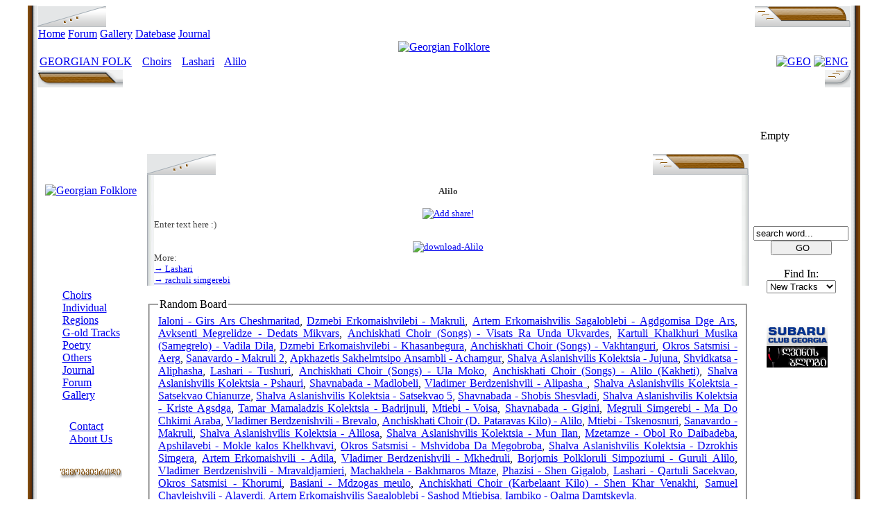

--- FILE ---
content_type: text/html; charset=UTF-8
request_url: http://www.alazani.ge/folk-ensamble-Lashari-Alilo-song-text-lyric-sng90.html?georgian-folklore
body_size: 8840
content:
<!DOCTYPE html PUBLIC "-//W3C//DTD XHTML 1.0 Transitional//EN" "http://www.w3.org/TR/xhtml1/DTD/xhtml1-transitional.dtd"> 
<html lang="ka-GE" xml:lang="ka-GE" xmlns="http://www.w3.org/1999/xhtml">
<head profile="http://www.w3.org/2006/03/hcard">
<meta http-equiv="content-type" content="text/html; charset=utf-8" />
<meta name="msvalidate.01" content="EEEDD2565B12D2839BA655ECB45B9AC8" />
<link rel="shortcut icon" href="favicon.ico" />
<meta name='audience' content='all' />
<meta name='distribution' content='global' />
<meta name='rating' content='general' />
<meta name='googlebot' content='index,follow' />
<meta name="google-site-verification" content="Dahq-UbC1JOclxlQKC2FJm6cvwNjTes7Aj6Am2dzkV8" />
<meta name='robots' content='noodp,noydir,index,follow' />
<meta name='revisit-after' content='1 days' />
<link rel='bookmark' href='http://www.alazani.ge/folk-ensamble-Lashari-Alilo-song-text-lyric-sng90.html?georgian-folklore' />
<meta name='identifier-url' content='http://www.alazani.ge/folk-ensamble-Lashari-Alilo-song-text-lyric-sng90.html?georgian-folklore' />
<title>Alilo - Lashari - rachuli simgerebi - Georgian Folklore</title>
<meta name="description" content="Alilo - Lashari - rachuli simgerebi - Georgian Folklore" />
<meta name="keywords" content="Alilo,Lashari,rachuli,simgerebi,Georgian,Folklore" />

<LINK href="sourse/style.css" type=text/css rel=StyleSheet>

<!-- Google tag (gtag.js) -->
<script async src="https://www.googletagmanager.com/gtag/js?id=G-3GVC3MWG0B"></script>
<script>
  window.dataLayer = window.dataLayer || [];
  function gtag(){dataLayer.push(arguments);}
  gtag('js', new Date());

  gtag('config', 'G-3GVC3MWG0B');
</script>

</head> 
<body>
<TABLE style="WIDTH: 95%; BORDER-COLLAPSE: collapse" height="100%" 
  align=center><TBODY>
  <TR>
      <TD style="PADDING-RIGHT: 0px; PADDING-LEFT: 0px; FONT-SIZE: 0px; BACKGROUND: url(forum/style_images/Alazani/borderl.gif) repeat-y; PADDING-BOTTOM: 0px; WIDTH: 13px; PADDING-TOP: 0px" 
    vAlign=top><!-- no content--></TD>
    <TD class=nopad>
<div id="wrapper">

<!-- START LAMZO -->


<!-- Start header -->

	<TABLE cellSpacing=0 cellPadding=0 width="100%">
         <TBODY>
              <TR>
                   <TD class=nopad width="5%">
                        <DIV align=left>
						     <IMG style="VERTICAL-ALIGN: top" alt=""  src="forum/style_images/Alazani/cat_left.gif">
						</DIV>
				   </TD>

                   <TD class="nopad" width="100%">
                        <TABLE cellSpacing=0 cellPadding=0 width="100%" border=0>
                             <TBODY>
                                  <TR>
                                       <TD class="maintitle" width="100%">
<div class="headertext">

</div>


                                       </TD>

		                </TR>
		            </TBODY>
	         	     </TABLE>
                   </td>
                   <TD class=nopad width="5%">
                        <DIV align=right>
						     <IMG style="VERTICAL-ALIGN: top" alt=""  src="forum/style_images/Alazani/cat_right.gif">
					    </DIV>
				   </TD>
			  </TR>
		 </TBODY>
    </TABLE>
<table width="100%" cellspacing="0" id="submenu">
    <tr>
	     <td class="nopad" align="left">          	
		      <!--ipb.leftlinks.start-->
		      
		      <a href="index-eng.html?georgian-folk">Home</a>				  <a href="forum/?">Forum</a>
                  <a href="forum/index.php?act=module&module=gallery">Gallery</a>
                  <a href="folk+datebase-folk+cnobari-eng.html">Datebase</a>
                  <a href="georgian-folk-journal-eng.html?georgian-folk">Journal</a>
		      		
		      <!--IBF.RULES-->
		      <!--ipb.leftlinks.end-->
         </td>
		 <td class="nopad" align="right">              
		      <!--ipb.rightlinks.start-->

	      	<!--ipb.rightlinks.end-->
	     </TD>
    </TR>
</TABLE>


<div class="borderwrap" style="border-top:0">
    <div align='center' id="logostrip">


<a href="index-eng.html?georgian-folk"><img src="xd/logoal2.gif" alt="Georgian Folklore" style="vertical-align:top" border="0" /></a>

         
    </div>
</div>


<!-- start subheader links -->
<TABLE width="100%" id="userlinks">
<TR >
	<TD width="90%" align=left>
	     

		      <a class="lang" HREF="index-eng.html?georgian-folk">GEORGIAN FOLK</a>



         <FONT SIZE='2' COLOR='#FFFFFF'><B>></B></FONT> <A class='lang' HREF='folk-ensambles-folkloruli-ansamblebi-eng.html?georgian-folk'>Choirs</A> <FONT SIZE='2' COLOR='#FFFFFF'><B>></B></FONT> <A class='lang' HREF='folk-ensamble-Lashari-folk-songs-ans6.html?georgian-folklore'>Lashari</A> <FONT SIZE='2' COLOR='#FFFFFF'><B>></B></FONT> <A class='lang' HREF='folk-ensamble-Lashari-Alilo-song-text-lyric-sng90.html?georgian-folklore'>Alilo</A>	</TD>
	<TD width="10%" align=right>
	     <A HREF="index-geo.html?georgian-folk" Title="Geo" ><IMG SRC="xd/geoflag.jpg" WIDTH="25" HEIGHT="15" BORDER="0" ALT="GEO"></A>
         <A Title="Eng" HREF="index-eng.html?georgian-folk" ><IMG SRC="xd/ukflag.png" WIDTH="25" HEIGHT="15" BORDER="0" ALT="ENG"></A>
	</TD>
</TR>
</TABLE>
<!-- end subheader links -->

<table width='100%' border='0' cellspacing='0' cellpadding='0' style='padding: 0px'>
  <tr>
    <td class='nopad' width='28' valign='top'><img src='forum/style_images/Alazani/footer_left.gif' alt='' /></td>
    <td style='padding: 0px' class='footer_mid' width='100%'>&nbsp;</td>
    <td class='nopad' width='28'><img src='forum/style_images/Alazani/footer_right.gif' alt=''></td>
  </tr>
</table>
<!-- End HEADER ! -->





<TABLE width="100%" valign="top" width="100%">
    <TR width="100%" height="100%" valign=top>
	     
		 <!-- Start left table -->
	     <TD height="100%" valign=top >
		      <TABLE width="148" height="100%" border=0 valign=top cellpadding="0" cellspacing="0">
    <tr > <td background="xd/marcxhead.jpg" width=148 height=31>
	     
		 </td>
	</tr>					
		
	<tr align="center">
		 <td height="230" align="center" background="xd/marcxshua.jpg">
              <A class="lang" HREF="index-eng.html?georgian-folk" alt="Georgian Folk"><IMG SRC="xd/mt.jpg" WIDTH="140" HEIGHT="230" BORDER="0" ALT="Georgian Folklore"></a>
	     </td>
	</tr>
		
		
		<TR valign=top>
			
			<TD valign="top"  align=center background="xd/marcxshua.jpg" height="1%">
			 
			               <!-- NUSXA -->
						   
						   <TABLE background="xd/xis.jpg" width="140" height=27 >
		                     <TR>
			                   <TD><CENTER><FONT  size=2 COLOR="white"><B>MENU</B></font></CENTER></TD>
		                     </TR>
		                   </TABLE>
						   
						   
						   <TABLE valign="top"  align=center border=0  cellpadding="0" cellspacing="0">
			                                         
							 
							 
							 
							 <TR>
				                <TD><A HREF="folk-ensambles-folkloruli-ansamblebi-eng.html?georgian-folk" class="menu">Choirs</A></TD>
			                 </TR>
							 <TR>
				                <TD><A HREF="individual-songers-individualuri-momgerlebi-eng.html?georgian-folk" class="menu">Individual</A></TD>
			                 </TR>
							 <TR>
				                 <TD><A HREF="georgian-regions-saqartvelos-kutxeebi-eng.html?georgian-folk" class="menu">Regions</A></TD>
			                 </TR>
			                 <TR>
				                <TD><A HREF="oldest-archives-udzvelesi-chanatserebi-georgian-folklore-eng.html?georgian-folk" class="menu">G-old Tracks</A></TD>
			                 </TR>	
			                 <TR>
				                <TD><A HREF="poetry-poezia-georgian-folklore-eng.html?georgian-folk" class="menu">Poetry</A></TD>
			                 </TR>			                 
			
							 <TR>
				               <TD><A HREF="sxvadasxva-others-geo-folk-georgian-folk-eng.html" class="menu">Others</A></TD>
			                 </TR>

							 <TR>
				               <TD><A HREF="georgian-folk-journal-eng.html?georgian-folk" class="menu">Journal</A></TD>
			                 </TR>

							 <TR>
				               <TD><A HREF="forum/?" class="menu">Forum</A></TD>
			                 </TR>
							 <TR>
				               <TD><A HREF="forum/index.php?act=module&module=gallery" class="menu">Gallery</A></TD>
			                 </TR>

			               </TABLE>
			

			         
			</TD>
		</TR>
		
		<tr > 
		<td valign="top"  align=center height="1%" background="xd/marcxshua.jpg"> 
		          <!-- KONTAQTI -->
		
		          <TABLE background="xd/xis.jpg" width="140" height=27   align=center >
		              <TR>
		
			         <TD><CENTER><FONT  size=2 COLOR="white"><B>ABOUT SITE</B></font></CENTER></TD>
		             </TR>
		            </TABLE>

                           <TABLE valign="top" border=0 cellpadding="0" cellspacing="0" >
			                 
			                 <TR>
				                <TD><A HREF="contact+form-geo+folk-eng.html?georgian-folk" class="menu">Contact</A></TD>
			                 </TR>
							 							 
							 <TR>
				                <TD><A HREF="about+us-geo+folk-eng.html?georgian-folk" class="menu" >About Us</A></TD>
			                 </TR>


			               </TABLE>


		</td> </tr>
		








<!-- ansamblebi-->
       <tr>
	   <td valign=top height="1%" background="xd/marcxshua.jpg" align=center>
  		
		<TABLE background="xd/xis.jpg" width="140" height="27" >
		<TR>
		
			<TD><CENTER><FONT  size=2 COLOR="white"><B>COLLEAGUES</B></font></CENTER></TD>
		</TR>
		</TABLE>
		                  

                           <TABLE  border=0 align=center>
<tr><td><A HREF="http://alazani.ge/forum/index.php?showtopic=207" target="_blank"><IMG SRC="banners/alazani.jpg" WIDTH="90" HEIGHT="19" BORDER="0" ALT="JOIN US"></A> 
</tr></td>
					   
						   						   
						   </TABLE>







          </td></tr>
<!-- /ansamblebi-->









<!-- Links-->
       <tr>
	   <td valign=top height="1%" background="xd/marcxshua.jpg" align=left>
  		
		<TABLE background="xd/xis.jpg" width="140" height="27" >
		<TR>
		
			<TD><CENTER><FONT  size=2 COLOR="white"><B>Links</B></font></CENTER></TD>
		</TR>
		</TABLE>
		                  



&nbsp;<IMG SRC="xd/kubikuna.gif">&nbsp;<A HREF="http://komisia.wordpress.com/" target="_blank" title="" class="afisha">komisia corp</A><br>




          </td></tr>
<!-- /Links-->













		
        <tr valign=top ><td valign=top height="96%" background="xd/marcxshua.jpg">&nbsp;<BR><BR>
        </td></tr>

         <tr valign=top ><td valign=top>



<table width='148' border='0' cellspacing='0' cellpadding='0' style='padding: 0px'>
  <tr>
    <td class='nopad' width='28' valign='top'><img src='forum/style_images/Alazani/footer_left.gif' alt='' /></td>
    <td class='nopad' width='100%' style="background: url(xd/footer_right.gif) no-repeat right top;">           </td>
  </tr>
</table>


        </td></tr>      

</TABLE>
		 		 
		 </TD>
		 <!-- End left table -->
         <!-- Start Main table -->
	     <TD width="100%" valign=top>
		      <TABLE width="100%"  border=0 align=left valign="top">        
    <TR align=justify valign=top>
         <TD >

				<center>
<script async src="//pagead2.googlesyndication.com/pagead/js/adsbygoogle.js"></script>
<!-- alazani eng -->
<ins class="adsbygoogle"
     style="display:inline-block;width:728px;height:90px"
     data-ad-client="ca-pub-1187993448558801"
     data-ad-slot="9560069150"></ins>
<script>
(adsbygoogle = window.adsbygoogle || []).push({});
</script>
</center>



	<TABLE cellSpacing=0 cellPadding=0 width="100%">
         <TBODY>
              <TR>
                   <TD class=nopad width="5%">
                        <DIV align=left>
						     <IMG style="VERTICAL-ALIGN: top" alt=""  src="forum/style_images/Alazani/cat_left.gif">
						</DIV>
				   </TD>

                   <TD class="nopad" width="100%">
                        <TABLE cellSpacing=0 cellPadding=0 width="100%" border=0>
                             <TBODY>
                                  <TR>
                                       <TD class="maintitle" width="100%">
<div class="headertext">

</div>


                                       </TD>

		                </TR>
		            </TBODY>
	         	     </TABLE>
                   </td>
                   <TD class=nopad width="5%">
                        <DIV align=right>
						     <IMG style="VERTICAL-ALIGN: top" alt=""  src="forum/style_images/Alazani/cat_right.gif">
					    </DIV>
				   </TD>
			  </TR>
		 </TBODY>
    </TABLE>


<TABLE width=100% cellpadding="0" cellspacing="0" height="100%">
<TR>
	<TD width=10 background="xd2/2.jpg"></TD>
	<TD class="postbg" align=left height="100%" valign=top><FONT SIZE="2" COLOR="#444444">

     <div style='text-align: center;'><BR><b>Alilo</b><br><br><!-- AddThis Button BEGIN -->
<script type="text/javascript">
	var addthis_pub="komisia";
	var addthis_options = "google, live, ask, yahoobkm, buzz, myweb, furl, favorites, digg, delicious, myspace, reddit";
	var addthis_localize = {
        share_caption: "&#4306;&#4304;&#4304;&#4309;&#4320;&#4330;&#4308;&#4314;&#4308;&nbsp;&#4312;&#4316;&#4322;&#4308;&#4320;&#4316;&#4308;&#4322;&#4312;&#4311;!",
         }; 
</script>
<a href="http://www.addthis.com/bookmark.php" onmouseover="return addthis_open(this, '', '[URL]', '[TITLE]')" onmouseout="addthis_close()" onclick="return addthis_sendto()"><img src="http://s7.addthis.com/static/btn/lg-share-en.gif" width="125" height="16" border="0" alt="Add share!" style="border:0"/></a><script type="text/javascript" src="http://s7.addthis.com/js/152/addthis_widget.js"></script>

<!-- AddThis Button END --></div><div style='text-align: justify;' id='songtext'>Enter text here :)</div><br><div style='text-align: center;'><a href='/download.php?d=mp3&id=90#free+download-geo+folk+song-Alilo' alt='download-Alilo' title='download-Alilo'><img src='/xd/download2.gif' alt='download-Alilo' border=0></a></div>More:<br><a href="folk-ensamble-Lashari-folk-songs-ans6.html?georgian-folklore" title="Lashari">→ Lashari</a><br><a href="Racha-rachuli-simgerebi-side11.html?georgian-folklore" title="rachuli simgerebi">→ rachuli simgerebi</a><br>
	</FONT></TD>
	<TD width=10 background="xd2/3.jpg"></TD>
</TR>
</TABLE>

<div class="komisia_qvemoxazi"><div class="komisia_qvemoxazi1"><div class="komisia_qvemoxazi2">
</div></div></div>
     

&nbsp;
<div class="randombox"><fieldset><legend>Random Board</legend>
 <a href="folk-ensamble-Ialoni-Girs-Ars-Cheshmaritad-song-text-lyric-sng1953.html?georgian-folklore" title="Ialoni - Girs Ars Cheshmaritad" class="randomlink">Ialoni - Girs Ars Cheshmaritad</a>, <a href="old-archive-Dzmebi-Erkomaishvilebi-Makruli-song-text-lyric-sng750.html?georgian-folklore" title="Dzmebi Erkomaishvilebi - Makruli" class="randomlink">Dzmebi Erkomaishvilebi - Makruli</a>, <a href="old-archive-Artem-Erkomaishvilis-Sagaloblebi-Agdgomisa-Dge-Ars-song-text-lyric-sng1083.html?georgian-folklore" title="Artem Erkomaishvilis Sagaloblebi - Agdgomisa Dge Ars" class="randomlink">Artem Erkomaishvilis Sagaloblebi - Agdgomisa Dge Ars</a>, <a href="old-archive-Avksenti-Megrelidze-Dedats-Mikvars-song-text-lyric-sng1059.html?georgian-folklore" title="Avksenti Megrelidze - Dedats Mikvars" class="randomlink">Avksenti Megrelidze - Dedats Mikvars</a>, <a href="folk-ensamble-Anchiskhati-Choir-Songs-Visats-Ra-Unda-Ukvardes-song-text-lyric-sng2215.html?georgian-folklore" title="Anchiskhati Choir (Songs) - Visats Ra Unda Ukvardes" class="randomlink">Anchiskhati Choir (Songs) - Visats Ra Unda Ukvardes</a>, <a href="old-archive-Kartuli-Khalkhuri-Musika-Samegrelo-Vadila-Dila-song-text-lyric-sng1248.html?georgian-folklore" title="Kartuli Khalkhuri Musika (Samegrelo) - Vadila Dila" class="randomlink">Kartuli Khalkhuri Musika (Samegrelo) - Vadila Dila</a>, <a href="old-archive-Dzmebi-Erkomaishvilebi-Khasanbegura-song-text-lyric-sng732.html?georgian-folklore" title="Dzmebi Erkomaishvilebi - Khasanbegura" class="randomlink">Dzmebi Erkomaishvilebi - Khasanbegura</a>, <a href="folk-ensamble-Anchiskhati-Choir-Songs-Vakhtanguri-song-text-lyric-sng2212.html?georgian-folklore" title="Anchiskhati Choir (Songs) - Vakhtanguri" class="randomlink">Anchiskhati Choir (Songs) - Vakhtanguri</a>, <a href="old-archive-Okros-Satsmisi-Aerg-song-text-lyric-sng1495.html?georgian-folklore" title="Okros Satsmisi - Aerg" class="randomlink">Okros Satsmisi - Aerg</a>, <a href="old-archive-Sanavardo-Makruli-2-song-text-lyric-sng1001.html?georgian-folklore" title="Sanavardo - Makruli 2" class="randomlink">Sanavardo - Makruli 2</a>, <a href="old-archive-Apkhazetis-Sakhelmtsipo-Ansambli-Achamgur-song-text-lyric-sng1650.html?georgian-folklore" title="Apkhazetis Sakhelmtsipo Ansambli - Achamgur" class="randomlink">Apkhazetis Sakhelmtsipo Ansambli - Achamgur</a>, <a href="old-archive-Shalva-Aslanishvilis-Kolektsia-Jujuna-song-text-lyric-sng1373.html?georgian-folklore" title="Shalva Aslanishvilis Kolektsia - Jujuna" class="randomlink">Shalva Aslanishvilis Kolektsia - Jujuna</a>, <a href="old-archive-Shvidkatsa-Aliphasha-song-text-lyric-sng301.html?georgian-folklore" title="Shvidkatsa - Aliphasha" class="randomlink">Shvidkatsa - Aliphasha</a>, <a href="folk-ensamble-Lashari-Tushuri-song-text-lyric-sng92.html?georgian-folklore" title="Lashari - Tushuri" class="randomlink">Lashari - Tushuri</a>, <a href="folk-ensamble-Anchiskhati-Choir-Songs-Ula-Moko-song-text-lyric-sng2209.html?georgian-folklore" title="Anchiskhati Choir (Songs) - Ula Moko" class="randomlink">Anchiskhati Choir (Songs) - Ula Moko</a>, <a href="folk-ensamble-Anchiskhati-Choir-Songs-Alilo-Kakheti-song-text-lyric-sng2143.html?georgian-folklore" title="Anchiskhati Choir (Songs) - Alilo (Kakheti)" class="randomlink">Anchiskhati Choir (Songs) - Alilo (Kakheti)</a>, <a href="old-archive-Shalva-Aslanishvilis-Kolektsia-Pshauri-song-text-lyric-sng1430.html?georgian-folklore" title="Shalva Aslanishvilis Kolektsia - Pshauri" class="randomlink">Shalva Aslanishvilis Kolektsia - Pshauri</a>, <a href="folk-ensamble-Shavnabada-Madlobeli-song-text-lyric-sng1723.html?georgian-folklore" title="Shavnabada - Madlobeli" class="randomlink">Shavnabada - Madlobeli</a>, <a href="old-archive-Vladimer-Berdzenishvili-Alipasha--song-text-lyric-sng1871.html?georgian-folklore" title="Vladimer Berdzenishvili - Alipasha " class="randomlink">Vladimer Berdzenishvili - Alipasha </a>, <a href="old-archive-Shalva-Aslanishvilis-Kolektsia-Satsekvao-Chianurze-song-text-lyric-sng1448.html?georgian-folklore" title="Shalva Aslanishvilis Kolektsia - Satsekvao Chianurze" class="randomlink">Shalva Aslanishvilis Kolektsia - Satsekvao Chianurze</a>, <a href="old-archive-Shalva-Aslanishvilis-Kolektsia-Satsekvao-5-song-text-lyric-sng1445.html?georgian-folklore" title="Shalva Aslanishvilis Kolektsia - Satsekvao 5" class="randomlink">Shalva Aslanishvilis Kolektsia - Satsekvao 5</a>, <a href="folk-ensamble-Shavnabada-Shobis-Shesvladi-song-text-lyric-sng1325.html?georgian-folklore" title="Shavnabada - Shobis Shesvladi" class="randomlink">Shavnabada - Shobis Shesvladi</a>, <a href="old-archive-Shalva-Aslanishvilis-Kolektsia-Kriste-Agsdga-song-text-lyric-sng1391.html?georgian-folklore" title="Shalva Aslanishvilis Kolektsia - Kriste Agsdga" class="randomlink">Shalva Aslanishvilis Kolektsia - Kriste Agsdga</a>, <a href="old-archive-Tamar-Mamaladzis-Kolektsia-Badrijnuli-song-text-lyric-sng1534.html?georgian-folklore" title="Tamar Mamaladzis Kolektsia - Badrijnuli" class="randomlink">Tamar Mamaladzis Kolektsia - Badrijnuli</a>, <a href="folk-ensamble-Mtiebi-Voisa-song-text-lyric-sng881.html?georgian-folklore" title="Mtiebi - Voisa" class="randomlink">Mtiebi - Voisa</a>, <a href="folk-ensamble-Shavnabada-Gigini-song-text-lyric-sng231.html?georgian-folklore" title="Shavnabada - Gigini" class="randomlink">Shavnabada - Gigini</a>, <a href="old-archive-Megruli-Simgerebi-Ma-Do-Chkimi-Araba-song-text-lyric-sng592.html?georgian-folklore" title="Megruli Simgerebi - Ma Do Chkimi Araba" class="randomlink">Megruli Simgerebi - Ma Do Chkimi Araba</a>, <a href="old-archive-Vladimer-Berdzenishvili-Brevalo-song-text-lyric-sng759.html?georgian-folklore" title="Vladimer Berdzenishvili - Brevalo" class="randomlink">Vladimer Berdzenishvili - Brevalo</a>, <a href="folk-ensamble-Anchiskhati-Choir-D-Pataravas-Kilo-Alilo-song-text-lyric-sng2061.html?georgian-folklore" title="Anchiskhati Choir (D. Pataravas Kilo) - Alilo" class="randomlink">Anchiskhati Choir (D. Pataravas Kilo) - Alilo</a>, <a href="folk-ensamble-Mtiebi-Tskenosnuri-song-text-lyric-sng202.html?georgian-folklore" title="Mtiebi - Tskenosnuri" class="randomlink">Mtiebi - Tskenosnuri</a>, <a href="old-archive-Sanavardo-Makruli-song-text-lyric-sng1000.html?georgian-folklore" title="Sanavardo - Makruli" class="randomlink">Sanavardo - Makruli</a>, <a href="old-archive-Shalva-Aslanishvilis-Kolektsia-Alilosa-song-text-lyric-sng1328.html?georgian-folklore" title="Shalva Aslanishvilis Kolektsia - Alilosa" class="randomlink">Shalva Aslanishvilis Kolektsia - Alilosa</a>, <a href="old-archive-Shalva-Aslanishvilis-Kolektsia-Mun-Ilan-song-text-lyric-sng1412.html?georgian-folklore" title="Shalva Aslanishvilis Kolektsia - Mun Ilan" class="randomlink">Shalva Aslanishvilis Kolektsia - Mun Ilan</a>, <a href="folk-ensamble-Mzetamze-Obol-Ro-Daibadeba-song-text-lyric-sng847.html?georgian-folklore" title="Mzetamze - Obol Ro Daibadeba" class="randomlink">Mzetamze - Obol Ro Daibadeba</a>, <a href="old-archive-Apshilavebi-Mokle-kalos-Khelkhvavi-song-text-lyric-sng1052.html?georgian-folklore" title="Apshilavebi - Mokle kalos Khelkhvavi" class="randomlink">Apshilavebi - Mokle kalos Khelkhvavi</a>, <a href="old-archive-Okros-Satsmisi-Mshvidoba-Da-Megobroba-song-text-lyric-sng1514.html?georgian-folklore" title="Okros Satsmisi - Mshvidoba Da Megobroba" class="randomlink">Okros Satsmisi - Mshvidoba Da Megobroba</a>, <a href="old-archive-Shalva-Aslanishvilis-Kolektsia-Dzrokhis-Simgera-song-text-lyric-sng1350.html?georgian-folklore" title="Shalva Aslanishvilis Kolektsia - Dzrokhis Simgera" class="randomlink">Shalva Aslanishvilis Kolektsia - Dzrokhis Simgera</a>, <a href="old-archive-Artem-Erkomaishvili-Adila-song-text-lyric-sng1602.html?georgian-folklore" title="Artem Erkomaishvili - Adila" class="randomlink">Artem Erkomaishvili - Adila</a>, <a href="old-archive-Vladimer-Berdzenishvili-Mkhedruli-song-text-lyric-sng771.html?georgian-folklore" title="Vladimer Berdzenishvili - Mkhedruli" class="randomlink">Vladimer Berdzenishvili - Mkhedruli</a>, <a href="old-archive-Borjomis-Polkloruli-Simpoziumi-Guruli-Alilo-song-text-lyric-sng1187.html?georgian-folklore" title="Borjomis Polkloruli Simpoziumi - Guruli Alilo" class="randomlink">Borjomis Polkloruli Simpoziumi - Guruli Alilo</a>, <a href="old-archive-Vladimer-Berdzenishvili-Mravaldjamieri-song-text-lyric-sng772.html?georgian-folklore" title="Vladimer Berdzenishvili - Mravaldjamieri" class="randomlink">Vladimer Berdzenishvili - Mravaldjamieri</a>, <a href="old-archive-Machakhela-Bakhmaros-Mtaze-song-text-lyric-sng1629.html?georgian-folklore" title="Machakhela - Bakhmaros Mtaze" class="randomlink">Machakhela - Bakhmaros Mtaze</a>, <a href="folk-ensamble-Phazisi-Shen-Gigalob-song-text-lyric-sng577.html?georgian-folklore" title="Phazisi - Shen Gigalob" class="randomlink">Phazisi - Shen Gigalob</a>, <a href="folk-ensamble-Lashari-Qartuli-Sacekvao-song-text-lyric-sng88.html?georgian-folklore" title="Lashari - Qartuli Sacekvao" class="randomlink">Lashari - Qartuli Sacekvao</a>, <a href="old-archive-Okros-Satsmisi-Khorumi-song-text-lyric-sng1506.html?georgian-folklore" title="Okros Satsmisi - Khorumi" class="randomlink">Okros Satsmisi - Khorumi</a>, <a href="folk-ensamble-Basiani-Mdzogas-meulo-song-text-lyric-sng25.html?georgian-folklore" title="Basiani - Mdzogas meulo" class="randomlink">Basiani - Mdzogas meulo</a>, <a href="folk-ensamble-Anchiskhati-Choir-Karbelaant-Kilo-Shen-Khar-Venakhi-song-text-lyric-sng2054.html?georgian-folklore" title="Anchiskhati Choir (Karbelaant Kilo) - Shen Khar Venakhi" class="randomlink">Anchiskhati Choir (Karbelaant Kilo) - Shen Khar Venakhi</a>, <a href="old-archive-Samuel-Chavleishvili-Alaverdi-song-text-lyric-sng1611.html?georgian-folklore" title="Samuel Chavleishvili - Alaverdi" class="randomlink">Samuel Chavleishvili - Alaverdi</a>, <a href="old-archive-Artem-Erkomaishvilis-Sagaloblebi-Sashod-Mtiebisa-song-text-lyric-sng1154.html?georgian-folklore" title="Artem Erkomaishvilis Sagaloblebi - Sashod Mtiebisa" class="randomlink">Artem Erkomaishvilis Sagaloblebi - Sashod Mtiebisa</a>, <a href="folk-ensamble-Iambiko-Qalma-Damtskevla-song-text-lyric-sng1950.html?georgian-folklore" title="Iambiko - Qalma Damtskevla" class="randomlink">Iambiko - Qalma Damtskevla</a>, <br><a href='Tianeti-tianuri-simgerebi-side18.html?georgian-folklore' title='tianuri simgerebi' class='randomlink'>Tianeti</a>, <a href='Lechkhumi-lechxumuri-lechkhumuri-simgerebi-side12.html?georgian-folklore' title='lechxumuri lechkhumuri simgerebi' class='randomlink'>Lechkhumi</a>, <a href='Kakheti-kaxuri-simgerebi-kakhuri-sagaloblebi-side2.html?georgian-folklore' title='kaxuri simgerebi kakhuri sagaloblebi' class='randomlink'>Kakheti</a>, <a href='Racha-rachuli-simgerebi-side11.html?georgian-folklore' title='rachuli simgerebi' class='randomlink'>Racha</a>, <a href='Meskhet-Javakheti-meskhuri-mesxuri-javaxuri-javakhuri-simgerebi-side15.html?georgian-folklore' title='meskhuri mesxuri javaxuri javakhuri simgerebi' class='randomlink'>Meskhet-Javakheti</a>, <a href='Pshav-Khevsureti-fshauri-da-xevsuruli-khevsuruli-simgerebi-side4.html?georgian-folklore' title='fshauri da xevsuruli khevsuruli simgerebi' class='randomlink'>Pshav-Khevsureti</a>, <a href='Khartli-qartluri-simgerebi-sagaloblebi-side1.html?georgian-folklore' title='qartluri simgerebi sagaloblebi' class='randomlink'>Khartli</a>, <a href='Khevi-moxeuri-mokheuri-simgerebi-side14.html?georgian-folklore' title='moxeuri mokheuri simgerebi' class='randomlink'>Khevi</a>, <a href='Achara-acharuli-adjaruli-simgerebi-side8.html?georgian-folklore' title='acharuli adjaruli simgerebi' class='randomlink'>Achara</a>, <a href='Samegrelo-megruli-simgerebi-side9.html?georgian-folklore' title='megruli simgerebi' class='randomlink'>Samegrelo</a>, <a href='Tusheti-tushuri-simgerebi-side3.html?georgian-folklore' title='tushuri simgerebi' class='randomlink'>Tusheti</a>, <a href='Lazeti-lazuri-simgerebi-side17.html?georgian-folklore' title='lazuri simgerebi' class='randomlink'>Lazeti</a>, <a href='Imereti-imeruli-simgerebi-side7.html?georgian-folklore' title='imeruli simgerebi' class='randomlink'>Imereti</a>, <a href='Shavsheti-shavshuri-simgerebi-side16.html?georgian-folklore' title='shavshuri simgerebi' class='randomlink'>Shavsheti</a>, <a href='Apkhazeti-Apkhazian-afxazuri-apkhazuri-Apkhazian-simgerebi-side10.html?georgian-folklore' title='afxazuri apkhazuri Apkhazian simgerebi' class='randomlink'>Apkhazeti Apkhazian</a>, <a href='Mtiuleti-mtiuluri-simgerebi-side13.html?georgian-folklore' title='mtiuluri simgerebi' class='randomlink'>Mtiuleti</a>, <a href='Svaneti-svanuri-simgerebi-sagaloblebi-side6.html?georgian-folklore' title='svanuri simgerebi sagaloblebi' class='randomlink'>Svaneti</a>, <a href='Town-town-song-side19.html?georgian-folklore' title='town song' class='randomlink'>Town</a>, </fieldset>
</div>


         </TD>
    </TR>
</TABLE>		 
		 </TD>
		 <!-- End main Table -->
		 <!-- Start right table -->
	     <TD valign=top>
		      <!-- Start afisha -->
<TABLE width=125 height=150 cellpadding="0" cellspacing="0" valign=top border=0>
    <TR width=125 height=31>
	     <TD background="xd/af1.jpg" align=left valign=middle></TD>
    </TR>
    <TR width=125 height=27>
	     <TD background="xd/xis.jpg" align=center valign=middle>
		      <FONT  size=2 COLOR="#FFFFFF"><B>FOLK-BILL</B>
		 </TD>
    </TR>
    <TR width=125 height=95>
	     <TD width=125 height=95 background="xd/af2.jpg">	
	          <TABLE width=100% height=95 cellpadding="0" cellspacing="0" valign=top>
	               <TR width=125 height=95 valign=top>
		                <TD width=10>
						</TD>
		                <TD valign=top align=left>
		                     Empty		
		                </TD>
		                <TD width=10>
				        </TD>
	               </TR>
	          </TABLE>
	     </TD>
    </TR>
</TABLE>
<!-- End afisha -->

<!-- Start Sponsor banner
<TABLE width=125 cellpadding="0" cellspacing="0" border=0 valign=top>
    <TR width=125 height=27>
	     <TD background="xd/xis.jpg" align=center valign=middle>
		      <FONT  size=2 COLOR="#FFFFFF"><B>HOSTED BY</B>
	     </TD>
    </TR>
    <TR width=125 >
	     <TD width=125  background="xd/af2.jpg" align=center valign=top>	

                             <a href="http://hosting.ge" target="_blank" Title="Our Sponsor: HOSTING.GE" alt="HOSTING.GE"><img src="banners/hosted.png" height="100" width="100" alt="HOSTING.GE" border=0></a>		

	     </TD>
    </TR>
</TABLE>
 End sponsor afisha -->


<!--   Start Search    -->
<TABLE width=125 height=76 cellpadding="0" cellspacing="0" border=0 valign=top>
    <TR width=125 height=26>
	     <TD background="xd/xis.jpg" align=center valign=middle>
		      <FONT  size=2 COLOR="#FFFFFF"><B>SEARCH</B>
		 </TD>
    </TR>
    <TR >
	     <TD width=125 height=50 background="xd/af2.jpg" align=center valign=middle><BR>
	


			       <form method='Post' action='index.php?act=zebna&lang=eng'>
                        <INPUT TYPE="text" NAME="word" size=15 onfocus="this.value=''" value="search word..."><BR>
                        <CENTER><INPUT TYPE="submit" width=10 value="&nbsp;&nbsp;&nbsp;&nbsp;&nbsp;&nbsp;&nbsp;GO&nbsp;&nbsp;&nbsp;&nbsp;&nbsp;&nbsp;"></CENTER><BR>
						Find In:<BR>
						<SELECT NAME="category" style="width: 100px;">
						     <option value="1">New Tracks</option>
							 <option value="2">Ind. Tracks</option>
							 <option value="3">G-old Tracks</option>
							 <option value="4">Only Chants</option>
							 <option value="5">ALL</option>
						</SELECT>
		
                   </form>	

<br>
	     </TD>
    </TR>
</TABLE>

<!-- End Search -->



<!-- Sart banners -->
<TABLE width=125 cellpadding="0" cellspacing="0" border=0 valign=top>




    <TR width=125 height=27>
	     <TD background="xd/xis.jpg" align=center valign=middle><FONT  size=2 COLOR="#FFFFFF"><B>FRIENDS</B></TD>
    </TR>
    <TR width=125 valign=top>
	     <TD width=125 background="xd/af2.jpg" valign=top align=center>	
              
<div id="partners">
<div class="butt">



              <A HREF="http://www.alazani.ge/path.php?http://mysubaru.ge" target="_blank" rel="nofollow" onClick="javascript: pageTracker._trackPageview('/redirect/mysubaru_ge');"><IMG SRC="banners/subaru88.png" WIDTH="88" HEIGHT="31" BORDER="0" ALT="áƒ¡áƒ£áƒ‘áƒáƒ áƒ£áƒ¡ áƒ™áƒšáƒ£áƒ‘áƒ˜"></A><br><A HREF="http://www.alazani.ge/path.php?http://vinoge.com" target="_blank" rel="nofollow" onClick="javascript: pageTracker._trackPageview('/redirect/vinoge_com');"><IMG SRC="banners/marani.gif" WIDTH="88" HEIGHT="31" BORDER="0" ALT="VINOGE.COM"></A><br>

</div>
</div>

	     </TD>
    </TR>
</TABLE>
<!-- End banners -->


<!-- Start counters -->
<TABLE width=125 height=150 cellpadding="0" cellspacing="0" border=0 valign=top>
    <TR width=125 height=27>
	     <TD background="xd/xis.jpg" align=center valign=middle><FONT  size=2 COLOR="#FFFFFF"><B>COUNTERS</B></TD>
    </TR>
    <TR width=125 height=95>
	     <TD width=125 height=95 background="xd/af2.jpg" align=center valign=top>
	
	          











	     </TD>
    </TR>
   <TR width=125 height=24>
	     <TD width=125 height=24 background="xd/af3.jpg"></TD>
    </TR>
</TABLE>
<!-- End counters -->
		 
		 </TD>	
		  <!-- End right table -->

    </TR>
</TABLE>










<table cellspacing="0" id="gfooter">
	<tr>
		<td width="45%">Created In Georgia, Tbilisi, 2006-2009 © <B>GEORGIAN FOLKLORE</B></td>
		<td width="10%" align="center" nowrap="nowrap">

<A HREF="index-eng.html?georgian-folk">Home</A>&nbsp;|&nbsp;<A HREF="/forum" target="_blank">Forum</A>&nbsp;|&nbsp;<a href="forum/index.php?act=module&module=gallery">Gallery</a>

</td>
		<td width="45%" align="right" nowrap="nowrap">

Powered By GIORGI BERIKELASHVILI
</td>
	</tr>
</table>


<!-- END LAMZO -->







</div>

	  </TD>
    <TD style="PADDING-RIGHT: 0px; PADDING-LEFT: 0px; FONT-SIZE: 0px; BACKGROUND: url(forum/style_images/Alazani/borderr.gif) repeat-y; PADDING-BOTTOM: 0px; WIDTH: 13px; PADDING-TOP: 0px" 
    vAlign=top><!-- no content --></TD></TR></TBODY></TABLE>




<script type="text/javascript" src="http://www.varal.org/media/niftyplayer/niftyplayer.js"></script>

</body> 
</html>

--- FILE ---
content_type: text/html; charset=utf-8
request_url: https://www.google.com/recaptcha/api2/aframe
body_size: 267
content:
<!DOCTYPE HTML><html><head><meta http-equiv="content-type" content="text/html; charset=UTF-8"></head><body><script nonce="xTq4dPin8vq_Q8Y7kfePOw">/** Anti-fraud and anti-abuse applications only. See google.com/recaptcha */ try{var clients={'sodar':'https://pagead2.googlesyndication.com/pagead/sodar?'};window.addEventListener("message",function(a){try{if(a.source===window.parent){var b=JSON.parse(a.data);var c=clients[b['id']];if(c){var d=document.createElement('img');d.src=c+b['params']+'&rc='+(localStorage.getItem("rc::a")?sessionStorage.getItem("rc::b"):"");window.document.body.appendChild(d);sessionStorage.setItem("rc::e",parseInt(sessionStorage.getItem("rc::e")||0)+1);localStorage.setItem("rc::h",'1769295297316');}}}catch(b){}});window.parent.postMessage("_grecaptcha_ready", "*");}catch(b){}</script></body></html>